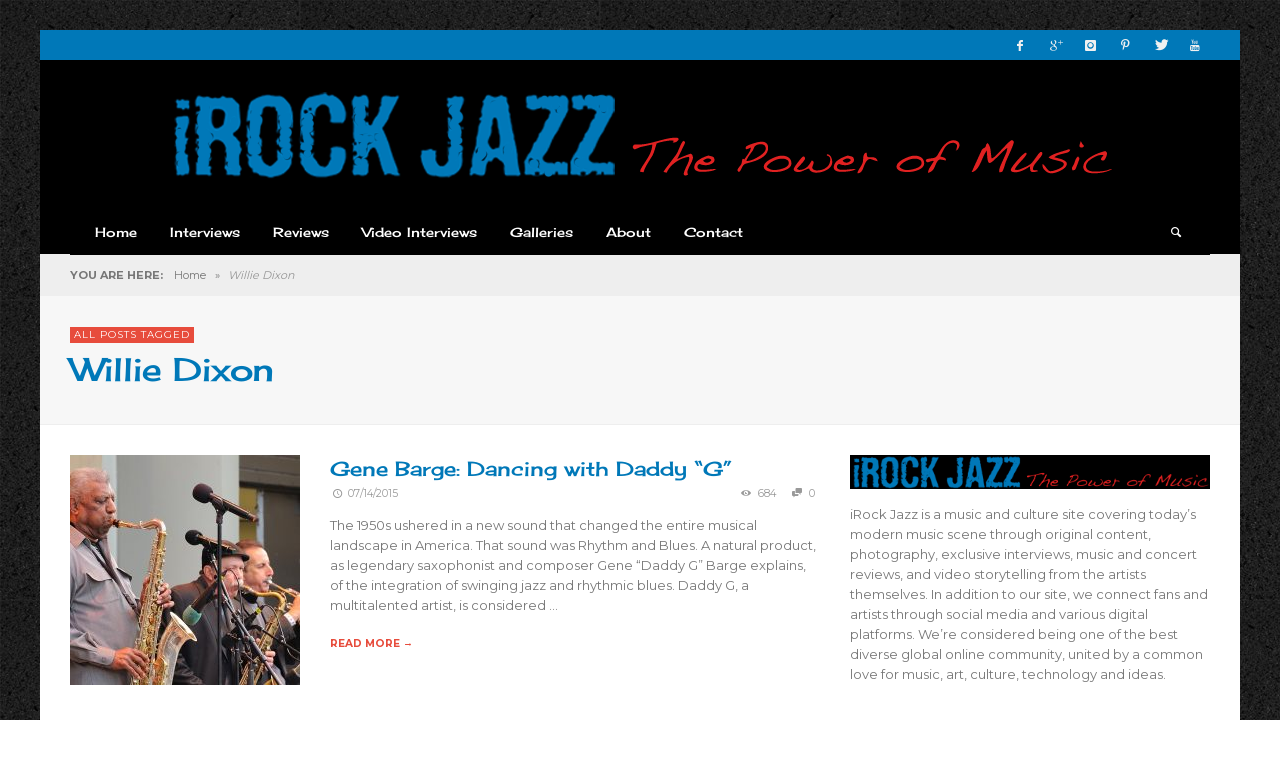

--- FILE ---
content_type: text/html; charset=UTF-8
request_url: http://irockjazz.com/tag/willie-dixon/
body_size: 47644
content:
<!DOCTYPE html>
<!--[if IE 9]>         <html class="no-js lt-ie10" itemscope="itemscope" itemtype="http://schema.org/WebPage" lang="en-US"> <![endif]-->
<!--[if gt IE 9]><!--> <html class="no-js" itemscope="itemscope" itemtype="http://schema.org/WebPage" lang="en-US"> <!--<![endif]-->
	<head>
		
		<meta charset="UTF-8">
		
		<!-- metag tags + css + javascript -->
		                        <script>
                            /* You can add more configuration options to webfontloader by previously defining the WebFontConfig with your options */
                            if ( typeof WebFontConfig === "undefined" ) {
                                WebFontConfig = new Object();
                            }
                            WebFontConfig['google'] = {families: ['Cherry+Cream+Soda:400', 'Montserrat:400,700']};

                            (function() {
                                var wf = document.createElement( 'script' );
                                wf.src = 'https://ajax.googleapis.com/ajax/libs/webfont/1.5.3/webfont.js';
                                wf.type = 'text/javascript';
                                wf.async = 'true';
                                var s = document.getElementsByTagName( 'script' )[0];
                                s.parentNode.insertBefore( wf, s );
                            })();
                        </script>
                        <meta name='robots' content='index, follow, max-image-preview:large, max-snippet:-1, max-video-preview:-1' />

	<!-- This site is optimized with the Yoast SEO plugin v17.8 - https://yoast.com/wordpress/plugins/seo/ -->
	<title>Willie Dixon Archives - iRock Jazz</title>
	<link rel="canonical" href="https://irockjazz.com/tag/willie-dixon/" />
	<script type="application/ld+json" class="yoast-schema-graph">{"@context":"https://schema.org","@graph":[{"@type":"WebSite","@id":"https://irockjazz.com/#website","url":"https://irockjazz.com/","name":"iRock Jazz","description":"","potentialAction":[{"@type":"SearchAction","target":{"@type":"EntryPoint","urlTemplate":"https://irockjazz.com/?s={search_term_string}"},"query-input":"required name=search_term_string"}],"inLanguage":"en-US"},{"@type":"CollectionPage","@id":"https://irockjazz.com/tag/willie-dixon/#webpage","url":"https://irockjazz.com/tag/willie-dixon/","name":"Willie Dixon Archives - iRock Jazz","isPartOf":{"@id":"https://irockjazz.com/#website"},"breadcrumb":{"@id":"https://irockjazz.com/tag/willie-dixon/#breadcrumb"},"inLanguage":"en-US","potentialAction":[{"@type":"ReadAction","target":["https://irockjazz.com/tag/willie-dixon/"]}]},{"@type":"BreadcrumbList","@id":"https://irockjazz.com/tag/willie-dixon/#breadcrumb","itemListElement":[{"@type":"ListItem","position":1,"name":"Home","item":"https://irockjazz.com/"},{"@type":"ListItem","position":2,"name":"Willie Dixon"}]}]}</script>
	<!-- / Yoast SEO plugin. -->


<link rel='dns-prefetch' href='//s.w.org' />
<link rel="alternate" type="application/rss+xml" title="iRock Jazz &raquo; Feed" href="http://irockjazz.com/feed/" />
<link rel="alternate" type="application/rss+xml" title="iRock Jazz &raquo; Comments Feed" href="http://irockjazz.com/comments/feed/" />
<link rel="alternate" type="application/rss+xml" title="iRock Jazz &raquo; Willie Dixon Tag Feed" href="http://irockjazz.com/tag/willie-dixon/feed/" />
		<script type="text/javascript">
			window._wpemojiSettings = {"baseUrl":"https:\/\/s.w.org\/images\/core\/emoji\/13.1.0\/72x72\/","ext":".png","svgUrl":"https:\/\/s.w.org\/images\/core\/emoji\/13.1.0\/svg\/","svgExt":".svg","source":{"concatemoji":"http:\/\/irockjazz.com\/wp-includes\/js\/wp-emoji-release.min.js?ver=ad584b5a96df5196be27a0255b16189d"}};
			!function(e,a,t){var n,r,o,i=a.createElement("canvas"),p=i.getContext&&i.getContext("2d");function s(e,t){var a=String.fromCharCode;p.clearRect(0,0,i.width,i.height),p.fillText(a.apply(this,e),0,0);e=i.toDataURL();return p.clearRect(0,0,i.width,i.height),p.fillText(a.apply(this,t),0,0),e===i.toDataURL()}function c(e){var t=a.createElement("script");t.src=e,t.defer=t.type="text/javascript",a.getElementsByTagName("head")[0].appendChild(t)}for(o=Array("flag","emoji"),t.supports={everything:!0,everythingExceptFlag:!0},r=0;r<o.length;r++)t.supports[o[r]]=function(e){if(!p||!p.fillText)return!1;switch(p.textBaseline="top",p.font="600 32px Arial",e){case"flag":return s([127987,65039,8205,9895,65039],[127987,65039,8203,9895,65039])?!1:!s([55356,56826,55356,56819],[55356,56826,8203,55356,56819])&&!s([55356,57332,56128,56423,56128,56418,56128,56421,56128,56430,56128,56423,56128,56447],[55356,57332,8203,56128,56423,8203,56128,56418,8203,56128,56421,8203,56128,56430,8203,56128,56423,8203,56128,56447]);case"emoji":return!s([10084,65039,8205,55357,56613],[10084,65039,8203,55357,56613])}return!1}(o[r]),t.supports.everything=t.supports.everything&&t.supports[o[r]],"flag"!==o[r]&&(t.supports.everythingExceptFlag=t.supports.everythingExceptFlag&&t.supports[o[r]]);t.supports.everythingExceptFlag=t.supports.everythingExceptFlag&&!t.supports.flag,t.DOMReady=!1,t.readyCallback=function(){t.DOMReady=!0},t.supports.everything||(n=function(){t.readyCallback()},a.addEventListener?(a.addEventListener("DOMContentLoaded",n,!1),e.addEventListener("load",n,!1)):(e.attachEvent("onload",n),a.attachEvent("onreadystatechange",function(){"complete"===a.readyState&&t.readyCallback()})),(n=t.source||{}).concatemoji?c(n.concatemoji):n.wpemoji&&n.twemoji&&(c(n.twemoji),c(n.wpemoji)))}(window,document,window._wpemojiSettings);
		</script>
		<style type="text/css">
img.wp-smiley,
img.emoji {
	display: inline !important;
	border: none !important;
	box-shadow: none !important;
	height: 1em !important;
	width: 1em !important;
	margin: 0 .07em !important;
	vertical-align: -0.1em !important;
	background: none !important;
	padding: 0 !important;
}
</style>
	<link rel='stylesheet' id='wp-block-library-css'  href='http://irockjazz.com/wp-includes/css/dist/block-library/style.min.css?ver=ad584b5a96df5196be27a0255b16189d' type='text/css' media='all' />
<link rel='stylesheet' id='contact-form-7-css'  href='http://irockjazz.com/wp-content/plugins/contact-form-7/includes/css/styles.css?ver=5.5.3' type='text/css' media='all' />
<link rel='stylesheet' id='vwcss-swipebox-css'  href='http://irockjazz.com/wp-content/themes/neue/js/swipebox/css/swipebox.css?ver=1.9.0' type='text/css' media='all' />
<link rel='stylesheet' id='vwcss-icon-entypo-css'  href='http://irockjazz.com/wp-content/themes/neue/framework/font-icons/entypo/css/entypo.css?ver=1.9.0' type='text/css' media='all' />
<link rel='stylesheet' id='vwcss-icon-social-css'  href='http://irockjazz.com/wp-content/themes/neue/framework/font-icons/social-icons/css/zocial.css?ver=1.9.0' type='text/css' media='all' />
<link rel='stylesheet' id='vwcss-icon-elusive-css'  href='http://irockjazz.com/wp-content/themes/neue/framework/font-icons/elusive/css/elusive.css?ver=1.9.0' type='text/css' media='all' />
<link rel='stylesheet' id='vwcss-animate-css'  href='http://irockjazz.com/wp-content/themes/neue/css/animate.css?ver=1.9.0' type='text/css' media='all' />
<link rel='stylesheet' id='vwcss-bootstrap-css'  href='http://irockjazz.com/wp-content/themes/neue/css/bootstrap.css?ver=1.9.0' type='text/css' media='all' />
<link rel='stylesheet' id='vwcss-flexslider-css'  href='http://irockjazz.com/wp-content/themes/neue/js/flex-slider/flexslider-custom.css?ver=1.9.0' type='text/css' media='all' />
<link rel='stylesheet' id='vwcss-theme-css'  href='http://irockjazz.com/wp-content/themes/neue/style.css?ver=1.9.0' type='text/css' media='all' />
<link rel='stylesheet' id='wp-pagenavi-css'  href='http://irockjazz.com/wp-content/plugins/wp-pagenavi/pagenavi-css.css?ver=2.70' type='text/css' media='all' />
<script type='text/javascript' src='http://irockjazz.com/wp-content/plugins/enable-jquery-migrate-helper/js/jquery/jquery-1.12.4-wp.js?ver=1.12.4-wp' id='jquery-core-js'></script>
<script type='text/javascript' src='http://irockjazz.com/wp-content/plugins/enable-jquery-migrate-helper/js/jquery-migrate/jquery-migrate-1.4.1-wp.js?ver=1.4.1-wp' id='jquery-migrate-js'></script>
<link rel="https://api.w.org/" href="http://irockjazz.com/wp-json/" /><link rel="alternate" type="application/json" href="http://irockjazz.com/wp-json/wp/v2/tags/3068" /><link rel="EditURI" type="application/rsd+xml" title="RSD" href="http://irockjazz.com/xmlrpc.php?rsd" />
<link rel="wlwmanifest" type="application/wlwmanifest+xml" href="http://irockjazz.com/wp-includes/wlwmanifest.xml" /> 
<script type="text/javascript">
(function(url){
	if(/(?:Chrome\/26\.0\.1410\.63 Safari\/537\.31|WordfenceTestMonBot)/.test(navigator.userAgent)){ return; }
	var addEvent = function(evt, handler) {
		if (window.addEventListener) {
			document.addEventListener(evt, handler, false);
		} else if (window.attachEvent) {
			document.attachEvent('on' + evt, handler);
		}
	};
	var removeEvent = function(evt, handler) {
		if (window.removeEventListener) {
			document.removeEventListener(evt, handler, false);
		} else if (window.detachEvent) {
			document.detachEvent('on' + evt, handler);
		}
	};
	var evts = 'contextmenu dblclick drag dragend dragenter dragleave dragover dragstart drop keydown keypress keyup mousedown mousemove mouseout mouseover mouseup mousewheel scroll'.split(' ');
	var logHuman = function() {
		if (window.wfLogHumanRan) { return; }
		window.wfLogHumanRan = true;
		var wfscr = document.createElement('script');
		wfscr.type = 'text/javascript';
		wfscr.async = true;
		wfscr.src = url + '&r=' + Math.random();
		(document.getElementsByTagName('head')[0]||document.getElementsByTagName('body')[0]).appendChild(wfscr);
		for (var i = 0; i < evts.length; i++) {
			removeEvent(evts[i], logHuman);
		}
	};
	for (var i = 0; i < evts.length; i++) {
		addEvent(evts[i], logHuman);
	}
})('//irockjazz.com/?wordfence_lh=1&hid=2295D15A53EBEC871A577CE202B10D71');
</script>		<!-- Facebook integration -->

		<meta property="og:site_name" content="iRock Jazz">

					<meta property="og:title" content="iRock Jazz">
			<meta property="og:description" content="">
			<meta property="og:url" content="http://irockjazz.com"/>

		
		<!-- /Facebook integration -->
		<link rel="profile" href="http://gmpg.org/xfn/11">

<link rel="pingback" href="http://irockjazz.com/xmlrpc.php">

<meta name="description" content="">

<link href="//www.google-analytics.com" rel="dns-prefetch">

<meta name="viewport" content="width=device-width,initial-scale=1.0,user-scalable=yes">

		




<!-- HTML5 shim and Respond.js IE8 support of HTML5 elements and media queries -->
<!--[if lt IE 9]>
	<script src="//cdnjs.cloudflare.com/ajax/libs/html5shiv/3.7/html5shiv.min.js"></script>
	<script src="//cdnjs.cloudflare.com/ajax/libs/respond.js/1.3.0/respond.min.js"></script>
<![endif]-->		<style id="vw-custom-font" type="text/css">
						
					</style>
			<style type="text/css">
				
		
		.header-font, .vw-menu-location-main .main-menu-link span,
		.woocommerce ul.cart_list li a, .woocommerce ul.product_list_widget li a, .woocommerce-page ul.cart_list li a, .woocommerce-page ul.product_list_widget li a
		{
			font-family: Cherry Cream Soda;
			
			
			font-weight: 400;
		}

		.woocommerce .cart-collaterals .shipping_calculator h2, .woocommerce-page .cart-collaterals .shipping_calculator h2,
		body.buddypress.groups .vw-page-title .bp-title-button,
		body.buddypress.groups div#item-header div#item-actions h3
		{
			font-family: Montserrat
			font-backup: Arial, Helvetica, sans-serif
			
			font-weight: 400;
		}

		a, a:hover, a:focus,
		.vw-404-text,
		.vw-accent-text,
		.vw-accent-text-hover:hover,
		.flex-direction-nav a:hover,
		.vw-post-date:hover, .vw-post-date:hover i,
		.vw-post-meta a:hover,
		.vw-post-likes.vw-post-liked i,
		.vw-search-form .vw-search-icon,
		em, .entry-title em, .widget-title em, .vw-related-posts-title em, .vw-post-comments-title em, .vw-page-title em, .vw-post-box-layout-title em, .vwspc-section-title em,
		.woocommerce .star-rating span, .woocommerce-page .star-rating span,
		.woocommerce ul.products li.product .price, .woocommerce-page ul.products li.product .price,
		.woocommerce #content div.product div.summary .price, .woocommerce div.product div.summary .price, .woocommerce-page #content div.product div.summary .price, .woocommerce-page div.product div.summary .price,
		#bbpress-forums #bbp-single-user-details #bbp-user-navigation a:hover,
		#bbpress-forums #bbp-single-user-details #bbp-user-navigation li.current a
		{ color: #e74c3c; }

		
		button, input[type=button], input[type=submit], .btn-primary,
		.vw-cart-button-count,
		.vw-cart-button-panel .widget.woocommerce.widget_shopping_cart a.button,
		.vw-page-links > .vw-page-link,
		.vw-dropcap-circle, .vw-dropcap-box,
		.vw-accent-bg,
		.vw-label,
		.vw-featured-image-button,
		.vw-post-categories a,
		.vw-page-navigation-pagination .page-numbers.current,
		.vw-page-navigation-pagination .page-numbers:hover,
		.vw-review-total-score, .vw-review-item-score.vw-review-score-percentage,
		.vw-post-tabed-tab.ui-state-active,
		.vw-post-meta-right > *:hover,
		article.post .vw-post-meta-right > *:hover,
		.vw-gallery-direction-button:hover,
		#wp-calendar tbody td:hover,
		.woocommerce #content input.button.alt, .woocommerce #respond input#submit.alt, .woocommerce a.button.alt, .woocommerce button.button.alt, .woocommerce input.button.alt, .woocommerce-page #content input.button.alt, .woocommerce-page #respond input#submit.alt, .woocommerce-page a.button.alt, .woocommerce-page button.button.alt, .woocommerce-page input.button.alt,
		.woocommerce #content nav.woocommerce-pagination ul li a:focus, .woocommerce #content nav.woocommerce-pagination ul li a:hover, .woocommerce #content nav.woocommerce-pagination ul li span.current, .woocommerce nav.woocommerce-pagination ul li a:focus, .woocommerce nav.woocommerce-pagination ul li a:hover, .woocommerce nav.woocommerce-pagination ul li span.current, .woocommerce-page #content nav.woocommerce-pagination ul li a:focus, .woocommerce-page #content nav.woocommerce-pagination ul li a:hover, .woocommerce-page #content nav.woocommerce-pagination ul li span.current, .woocommerce-page nav.woocommerce-pagination ul li a:focus, .woocommerce-page nav.woocommerce-pagination ul li a:hover, .woocommerce-page nav.woocommerce-pagination ul li span.current,
		.bbp-pagination-links a:hover, .bbp-pagination-links span.current
		{ background-color: #e74c3c; }

		::selection { background: #e74c3c; }
		::-moz-selection { color: white; background: #e74c3c; }

		#buddypress button:hover, #buddypress a.button:hover, #buddypress a.button:focus, #buddypress input[type=submit]:hover, #buddypress input[type=button]:hover, #buddypress input[type=reset]:hover, #buddypress ul.button-nav li a:hover, #buddypress ul.button-nav li.current a, #buddypress div.generic-button a:hover, #buddypress .comment-reply-link:hover,
		#buddypress div.item-list-tabs ul li.selected a, #buddypress div.item-list-tabs ul li.current a,
		.widget.buddypress.widget_bp_groups_widget div.item-options a.selected,
		.widget.buddypress.widget_bp_core_members_widget div.item-options a.selected,
		.woocommerce .widget_layered_nav_filters ul li a, .woocommerce-page .widget_layered_nav_filters ul li a,
		.woocommerce .widget_layered_nav ul li.chosen a, .woocommerce-page .widget_layered_nav ul li.chosen a
		{
			background-color: #e74c3c;
			border-color: #e74c3c;
		}

		.woocommerce span.onsale, .woocommerce-page span.onsale,
		.woocommerce #content input.button.alt, .woocommerce #respond input#submit.alt, .woocommerce a.button.alt, .woocommerce button.button.alt, .woocommerce input.button.alt, .woocommerce-page #content input.button.alt, .woocommerce-page #respond input#submit.alt, .woocommerce-page a.button.alt, .woocommerce-page button.button.alt, .woocommerce-page input.button.alt,
		.woocommerce #content input.button.alt:hover, .woocommerce #respond input#submit.alt:hover, .woocommerce a.button.alt:hover, .woocommerce button.button.alt:hover, .woocommerce input.button.alt:hover, .woocommerce-page #content input.button.alt:hover, .woocommerce-page #respond input#submit.alt:hover, .woocommerce-page a.button.alt:hover, .woocommerce-page button.button.alt:hover, .woocommerce-page input.button.alt:hover,
		.woocommerce .widget_price_filter .ui-slider .ui-slider-range, .woocommerce-page .widget_price_filter .ui-slider .ui-slider-range
		{ background: #e74c3c; }

		.comment .author-name a, .pingback .author-name a,
		.vw-quote, blockquote,
		.woocommerce ul.cart_list li a, .woocommerce ul.product_list_widget li a, .woocommerce-page ul.cart_list li a, .woocommerce-page ul.product_list_widget li a
		{ color: #0078b8; }

		.woocommerce .widget_price_filter .ui-slider .ui-slider-handle, .woocommerce-page .widget_price_filter .ui-slider .ui-slider-handle
		{ border-color: #e74c3c; }
		
		/* Site top bar */
		.vw-site-top-bar {
			background-color: #0078b8;
		}

		.vw-site-top-bar, .vw-site-top-bar a {
			color: #f1f1f1;
		}

		.vw-site-top-bar .main-menu-item:hover,
		.vw-site-top-bar .vw-site-social-profile-icon:hover {
			background-color: #b73839;
		}

		.vw-menu-location-top .sub-menu { background-color: #2a2a2a; }
		.vw-menu-location-top .sub-menu-link { color: #ffffff; }
		.no-touch .vw-menu-location-top .sub-menu-item:hover { background-color: #e74c3c; }
		
		.vw-menu-main-wrapper .vw-menu-main-inner,
		.vw-menu-mobile-wrapper .vw-menu-mobile-inner {
			background-color: #000000;
		}

		.vw-menu-main-wrapper,
		.vw-menu-location-main .main-menu-link,
		.vw-menu-mobile-wrapper,
		.vw-menu-mobile-wrapper .main-menu-link,
		.vw-instant-search-result-link,
		.vw-cart-button {
			color: #ffffff;
		}

		.vw-menu-location-main .sub-menu-link,
		.vw-menu-location-mobile .sub-menu-link {
			color: #ffffff;
		}

		.vw-menu-location-main .main-menu-item:hover,
		.vw-menu-location-main .menu-item-depth-0.current-menu-item:after,
		.vw-menu-location-main .menu-item-depth-0.current-menu-parent:after,
		.vw-menu-location-main .menu-item-depth-0.current-category-ancestor:after,
		.vw-menu-location-main .menu-item-depth-0.current-post-ancestor:after,
		.vw-menu-location-mobile .main-menu-item > a:hover,
		.vw-mobile-menu-button:hover,
		.vw-instant-search-buton:hover,
		.vw-user-login-button:hover,
		.vw-cart-button-wrapper:hover .vw-cart-button {
			background-color: #e74c3c;
		}

		.vw-instant-search-result-link:hover,
		.vw-instant-search-all-result a:hover {
			color: #e74c3c;
		}

		.vw-menu-location-main .sub-menu,
		.vw-menu-location-mobile,
		.vw-menu-location-mobile .sub-menu,
		.vw-instant-search-panel,
		.vw-cart-button-panel {
			background-color: #2a2a2a;
			color: #ffffff;
		}
		.vw-cart-button-panel *,
		.vw-cart-button-panel .cart_list.product_list_widget a {
			color: #ffffff;
		}

		.vw-menu-location-main .sub-menu-wrapper,
		.vw-menu-location-mobile .sub-menu-wrapper {
			background-color: #eeeeee;
		}

		.vw-menu-location-main .sub-menu-item:hover,
		.vw-menu-location-mobile .sub-menu-link:hover {
			background-color: #e74c3c;
		}
		
		.vw-breadcrumb-wrapper { background-color: #eeeeee; }

		/* Footer */
		.vw-site-footer {
			background-color: #3a3a3a;
		}

		.vw-site-footer,
		.vw-site-footer h1,
		.vw-site-footer h2,
		.vw-site-footer h3,
		.vw-site-footer h4,
		.vw-site-footer h5,
		.vw-site-footer h6
		{
			color: #bbbbbb;
		}

		
		.vw-site-footer .widget-title,
		.vw-site-footer a
		{
			color: #dddddd;
		}

		/* Site bottom bar */
		.vw-site-bottom-bar {
			background-color: #222222;
			color: #aaaaaa;
		}

		.vw-site-bottom-bar .vw-site-social-profile-icon:hover {
			background-color: #e74c3c;
		}

		/* Custom Styles */
			</style>
	<style type="text/css" title="dynamic-css" class="options-output">body{background-repeat:repeat;background-position:left top;background-image:url('http://irockjazz.com/wp-content/uploads/2017/03/elegant_black.jpg');}.vw-site-header-background{background-color:#000000;}h1, h2, h3, h4, h5, h6{font-family:"Cherry Cream Soda";text-transform:none;font-weight:400;font-style:normal;color:#0078b8;opacity: 1;visibility: visible;-webkit-transition: opacity 0.24s ease-in-out;-moz-transition: opacity 0.24s ease-in-out;transition: opacity 0.24s ease-in-out;}.wf-loading h1, h2, h3, h4, h5, h6,{opacity: 0;}.ie.wf-loading h1, h2, h3, h4, h5, h6,{visibility: hidden;}.vw-menu-location-main .main-menu-link span{font-family:"Cherry Cream Soda";text-transform:none;font-weight:400;font-style:normal;font-size:13px;opacity: 1;visibility: visible;-webkit-transition: opacity 0.24s ease-in-out;-moz-transition: opacity 0.24s ease-in-out;transition: opacity 0.24s ease-in-out;}.wf-loading .vw-menu-location-main .main-menu-link span,{opacity: 0;}.ie.wf-loading .vw-menu-location-main .main-menu-link span,{visibility: hidden;}body,#bbpress-forums{font-family:Montserrat,Arial, Helvetica, sans-serif;font-weight:400;font-style:normal;color:#777777;font-size:13px;opacity: 1;visibility: visible;-webkit-transition: opacity 0.24s ease-in-out;-moz-transition: opacity 0.24s ease-in-out;transition: opacity 0.24s ease-in-out;}.wf-loading body,.wf-loading #bbpress-forums,{opacity: 0;}.ie.wf-loading body,.ie.wf-loading #bbpress-forums,{visibility: hidden;}.vw-site-logo-link{margin-top:0;margin-right:0;margin-bottom:0;margin-left:0;}.vw-menu-additional-logo img{margin-top:0;margin-right:0;margin-bottom:0;margin-left:0;}</style>
	</head>
	<body id="site-top" class="archive tag tag-willie-dixon tag-3068 vw-site-layout-boxed vw-logo-position-center vw-site-top-bar-menu-social">

		<div class="vw-site-wrapper">

			<div class="vw-site-top-bar">
	<div class="container">
		<div class="row">
			<div class="col-sm-12">
				<div class="vw-site-top-bar-left">
					<nav class="vw-menu-top-wrapper">
</nav>				</div>

				<div class="vw-site-top-bar-right">
					<span class="vw-site-social-profile"><a class="vw-site-social-profile-icon vw-site-social-facebook" href="https://www.facebook.com/irockjazz/" title="Facebook"><i class="icon-social-facebook"></i></a><a class="vw-site-social-profile-icon vw-site-social-googleplus" href="https://plus.google.com" title="Google+"><i class="icon-social-gplus"></i></a><a class="vw-site-social-profile-icon vw-site-social-instagram" href="https://www.instagram.com/irockjazz/" title="Instagram"><i class="icon-social-instagram"></i></a><a class="vw-site-social-profile-icon vw-site-social-pinterest" href="https://www.pinterest.com/pin/499195939918439680/" title="Pinterest"><i class="icon-social-pinterest"></i></a><a class="vw-site-social-profile-icon vw-site-social-twitter" href="https://twitter.com/IROCKJAZZ" title="Twitter"><i class="icon-social-twitter"></i></a><a class="vw-site-social-profile-icon vw-site-social-youtube" href="https://www.youtube.com/user/irockjazzmusictv" title="Youtube"><i class="icon-social-youtube"></i></a></span>				</div>
			</div>
		</div>
	</div>
</div><header class="vw-site-header-wrapper vw-site-header-background">

	<div class="vw-site-header">
		<div class="container">
			<div class="row">
				<div class="col-sm-12 vw-site-header-inner">
					<div class="vw-site-logo-wrapper">
	<a class="vw-site-logo-link" href="http://irockjazz.com">
				
		<!-- Site Logo -->
		
			<!-- Retina Site Logo -->
							<img class="vw-site-logo-2x" src="http://irockjazz.com/wp-content/uploads/2016/08/IROCKJAZZ_black-1.png" width="951" height="90" alt="iRock Jazz">
			
			<img class="vw-site-logo" src="http://irockjazz.com/wp-content/uploads/2016/08/IROCKJAZZ_black.png" width="951" height="90" alt="iRock Jazz">

			</a>

	<!-- <div class="vw-site-tagline "></div> -->
</div>
									</div>
			</div>
		</div>
	</div>
	
	<nav class="vw-menu-mobile-wrapper">
	<div class="container">
		<div class="row">
			<div class="col-sm-12">

				<div class="vw-menu-mobile-inner">
					<div class="vw-mobile-menu-button">
						<i class="icon-entypo-menu"></i> Navigation					</div>

					
					
		<div class="vw-instant-search-buton">
			<i class="icon-entypo-search"></i>
		</div>
		
		<!-- <div class="vw-user-login-button">
			<i class="icon-entypo-users"></i>
		</div> -->

				
							
				</div>

			</div>

		</div>
	</div>
</nav>	<nav id="vw-menu-main" class="vw-menu-main-wrapper vw-sticky">
	<div class="container">
		<div class="row">
			<div class="col-sm-12">

				<div class="vw-menu-main-inner clearfix">

					<ul id="menu-main" class="vw-menu vw-menu-location-main vw-menu-type-mega-post"><li class="nav-menu-item-16966 main-menu-item  menu-item-even menu-item-depth-0 menu-item menu-item-type-post_type menu-item-object-page menu-item-home vw-mega-menu-type-classic"><a  href="http://irockjazz.com/" class="menu-link main-menu-link"><span>Home</span></a><div class="sub-menu-wrapper"></div>
</li>
<li class="nav-menu-item-6320 main-menu-item  menu-item-even menu-item-depth-0 menu-item menu-item-type-taxonomy menu-item-object-category menu-item-has-children vw-mega-menu-type-classic vw-cat-id-384"><a  href="http://irockjazz.com/category/interviews/" class="menu-link main-menu-link"><span>Interviews</span></a><div class="sub-menu-wrapper">
<ul class="sub-menu menu-odd  menu-depth-1">
	<li class="nav-menu-item-8997 sub-menu-item  menu-item-odd menu-item-depth-1 menu-item menu-item-type-taxonomy menu-item-object-category"><a  href="http://irockjazz.com/category/artists-icons/" class="menu-link sub-menu-link"><span>Artists + Icons</span></a><div class="sub-menu-wrapper"></div>
</li>
</ul>
</div>
</li>
<li class="nav-menu-item-6560 main-menu-item  menu-item-even menu-item-depth-0 menu-item menu-item-type-taxonomy menu-item-object-category vw-mega-menu-type-classic vw-cat-id-10"><a  href="http://irockjazz.com/category/reviews/" class="menu-link main-menu-link"><span>Reviews</span></a><div class="sub-menu-wrapper"></div>
</li>
<li class="nav-menu-item-6322 main-menu-item  menu-item-even menu-item-depth-0 menu-item menu-item-type-taxonomy menu-item-object-category menu-item-has-children vw-mega-menu-type-classic vw-cat-id-7"><a  href="http://irockjazz.com/category/video-interviews/" class="menu-link main-menu-link"><span>Video Interviews</span></a><div class="sub-menu-wrapper">
<ul class="sub-menu menu-odd  menu-depth-1">
	<li class="nav-menu-item-1417 sub-menu-item  menu-item-odd menu-item-depth-1 menu-item menu-item-type-custom menu-item-object-custom"><a  href="http://www.youtube.com/user/irockjazzmusictv/featured" class="menu-link sub-menu-link"><span>iRock Jazz Music TV</span></a><div class="sub-menu-wrapper"></div>
</li>
	<li class="nav-menu-item-19709 sub-menu-item  menu-item-odd menu-item-depth-1 menu-item menu-item-type-custom menu-item-object-custom"><a  href="http://capsulocity.com/" class="menu-link sub-menu-link"><span>Capsulocity.com</span></a><div class="sub-menu-wrapper"></div>
</li>
	<li class="nav-menu-item-19830 sub-menu-item  menu-item-odd menu-item-depth-1 menu-item menu-item-type-custom menu-item-object-custom"><a  href="http://iconsamongus.net" class="menu-link sub-menu-link"><span>Icons Among Us</span></a><div class="sub-menu-wrapper"></div>
</li>
</ul>
</div>
</li>
<li class="nav-menu-item-6561 main-menu-item  menu-item-even menu-item-depth-0 menu-item menu-item-type-taxonomy menu-item-object-category vw-mega-menu-type-classic vw-cat-id-8"><a  href="http://irockjazz.com/category/photo-gallery/" class="menu-link main-menu-link"><span>Galleries</span></a><div class="sub-menu-wrapper"></div>
</li>
<li class="nav-menu-item-16 main-menu-item  menu-item-even menu-item-depth-0 menu-item menu-item-type-post_type menu-item-object-page menu-item-has-children vw-mega-menu-type-classic"><a  href="http://irockjazz.com/about/" class="menu-link main-menu-link"><span>About</span></a><div class="sub-menu-wrapper">
<ul class="sub-menu menu-odd  menu-depth-1">
	<li class="nav-menu-item-1570 sub-menu-item  menu-item-odd menu-item-depth-1 menu-item menu-item-type-post_type menu-item-object-page"><a  href="http://irockjazz.com/about/" class="menu-link sub-menu-link"><span>About iRock Jazz</span></a><div class="sub-menu-wrapper"></div>
</li>
	<li class="nav-menu-item-1567 sub-menu-item  menu-item-odd menu-item-depth-1 menu-item menu-item-type-post_type menu-item-object-page"><a  href="http://irockjazz.com/submissions/" class="menu-link sub-menu-link"><span>Submissions</span></a><div class="sub-menu-wrapper"></div>
</li>
</ul>
</div>
</li>
<li class="nav-menu-item-6888 main-menu-item  menu-item-even menu-item-depth-0 menu-item menu-item-type-post_type menu-item-object-page vw-mega-menu-type-classic"><a  href="http://irockjazz.com/contact/" class="menu-link main-menu-link"><span>Contact</span></a><div class="sub-menu-wrapper"></div>
</li>
 <li class="vw-menu-additional-icons">
		<div class="vw-instant-search-buton">
			<i class="icon-entypo-search"></i>
		</div>
		
		<!-- <div class="vw-user-login-button">
			<i class="icon-entypo-users"></i>
		</div> -->

				
		</li></ul>					
				</div>

			</div>
		</div>
	</div>
</nav>	
</header><div class="vw-breadcrumb-wrapper">
	<div class="container">
		<div class="row">
			<div class="col-sm-12">
				<div class="vw-breadcrumb" xmlns:v="http://rdf.data-vocabulary.org/#"><span class="vw-breadcrumb-title">YOU ARE HERE:</span><span typeof="v:Breadcrumb"><a rel="v:url" property="v:title" href="http://irockjazz.com/" class="home">Home</a></span> <span class="vw-breadcrumb-separator">&raquo;</span> <span class="vw-breadcrumb-item-last">Willie Dixon</span></div>			</div>
		</div>
	</div>
</div>
<div class="vw-page-title-wrapper">
	<div class="container">
		<div class="row">
			<div class="col-sm-12 vw-page-title-wrapper-inner">

				
				<div class="vw-page-title-box clearfix">

					
						<span class="vw-label">All posts tagged</span>
						<h1 class="vw-page-title">Willie Dixon</h1>

						
									
				</div>

			</div>
		</div>
	</div>
</div>



<div class="vw-page-wrapper clearfix vw-blog-sidebar-postition-right">

	<div class="container">
		<div class="row">
						<div class="vw-page-content col-md-8" role="main">
			
				
				
								
				<div class="vw-post-box-layout vw-post-box-layout-classic-1-col">
		
	<div class="row">
		<div class="col-sm-12">
			<div class="block-grid block-grid-xs-1">

							<div class="block-grid-item">
				<div class="vw-post-box vw-post-box-style-left-thumbnail vw-post-box-classic clearfix"  itemscope itemtype="https://schema.org/Article" >
	<a class="vw-post-box-thumbnail" href="http://irockjazz.com/2015/07/gene-barge-dancing-with-daddy-g/" rel="bookmark"><img width="230" height="230" src="http://irockjazz.com/wp-content/uploads/2015/07/genebarge3_1200-230x230.jpg" class="attachment-vw_medium_squared_thumbnail size-vw_medium_squared_thumbnail wp-post-image" alt="" loading="lazy" srcset="http://irockjazz.com/wp-content/uploads/2015/07/genebarge3_1200-230x230.jpg 230w, http://irockjazz.com/wp-content/uploads/2015/07/genebarge3_1200-112x112.jpg 112w, http://irockjazz.com/wp-content/uploads/2015/07/genebarge3_1200-60x60.jpg 60w, http://irockjazz.com/wp-content/uploads/2015/07/genebarge3_1200-200x200.jpg 200w" sizes="(max-width: 230px) 100vw, 230px" /></a>
	
	<h3 class="vw-post-box-post-title">
		<a href="http://irockjazz.com/2015/07/gene-barge-dancing-with-daddy-g/" rel="bookmark">Gene Barge: Dancing with Daddy &#8220;G&#8221;</a>
	</h3>

	<div class="vw-post-box-meta vw-post-box-meta-small">

	<div class="vw-post-meta-left">
					<!-- Post date -->
			<a href="http://irockjazz.com/2015/07/gene-barge-dancing-with-daddy-g/" class="vw-post-date updated" title="Permalink to Gene Barge: Dancing with Daddy &#8220;G&#8221;" rel="bookmark"><i class="icon-entypo-clock"></i>07/14/2015</a>
			</div>

	<div class="vw-post-meta-right">
		<span class="vw-post-views vw-post-views-id-21228" data-post-id="21228"><i class="vw-post-views-icon icon-entypo-eye"></i><span class="vw-post-views-count">684</span></span>
				<a href="http://irockjazz.com/2015/07/gene-barge-dancing-with-daddy-g/#respond" class="vw-post-comment-number"><i class="icon-entypo-chat"></i> <span>0</span></a>
			</div>
	
	<div class="clearright"></div>
</div>
	<div class="vw-post-box-excerpt"><p>The 1950s ushered in a new sound that changed the entire musical landscape in America. That sound was Rhythm and Blues. A natural product, as legendary saxophonist and composer Gene “Daddy G” Barge explains, of the integration of swinging jazz and rhythmic blues. Daddy G, a multitalented artist, is considered &#8230;</p>
</div>

	<div class="vw-post-box-footer">
		<a href="http://irockjazz.com/2015/07/gene-barge-dancing-with-daddy-g/" class="vw-read-more">READ MORE &rarr;</a>
	</div>

	<meta itemprop="headline" content="Gene Barge: Dancing with Daddy &#8220;G&#8221;"/><meta itemprop="datePublished" content="2015-07-14T01:28:50-05:00"/><meta itemprop="dateModified" content="2017-03-15T15:31:05-05:00"/><meta itemprop="author" content="Jazz Master"/><meta itemprop="interactionCount" content="UserComments:0"/>		<div itemprop="image" itemscope itemtype="https://schema.org/ImageObject">
			<meta itemprop="url" content="http://irockjazz.com/wp-content/uploads/2015/07/genebarge3_1200.jpg">
			<meta itemprop="width" content="1200">
			<meta itemprop="height" content="627">
		</div>
				<div itemprop="publisher" itemscope itemtype="https://schema.org/Organization">
									<div itemprop="logo" itemscope itemtype="https://schema.org/ImageObject">
				<meta itemprop="url" content="http://irockjazz.com/wp-content/uploads/2016/08/IROCKJAZZ_black.png">
				<meta itemprop="width" content="951">
				<meta itemprop="height" content="90">
			</div>
						<meta itemprop="name" content="iRock Jazz">
		</div>
			
</div>				</div>
			
			</div>
		</div>
	</div>
</div>
				
				
			</div>

		
			<aside class="vw-page-sidebar vw-page-right-sidebar col-md-4">
				<div class="sidebar-inner">
	<div id="text-41" class="widget widget_text">			<div class="textwidget">		<div class="vw-logo-shortcode">
			<img class="vw-site-logo-2x" src="http://irockjazz.com/wp-content/uploads/2016/08/IROCKJAZZ_black-1.png" width="951" height="90" alt="iRock Jazz">			<img class="vw-site-logo" src="http://irockjazz.com/wp-content/uploads/2016/08/IROCKJAZZ_black.png" width="951" height="90" alt="iRock Jazz">
		</div>
		<span class="vw-gap clearfix" style="margin-top: 15px"></span>

iRock Jazz is a music and culture site covering today’s modern music scene through original content, photography, exclusive interviews, music and concert reviews, and video storytelling from the artists themselves. In addition to our site, we connect fans and artists through social media and various digital platforms. We’re considered being one of the best diverse global online community, united by a common love for music, art, culture, technology and ideas.</div>
		</div></div>			</aside>

		
		</div>
	</div>
</div>


			<footer class="vw-site-footer vw-site-footer-style-default clearfix">
	<div class="container">
		<div class="row">
			<div class="vw-footer-sidebar vw-footer-sidebar-1 col-md-4"><div id="custom_html-4" class="widget_text widget widget_custom_html"><h3 class="widget-title">Follow Us Online</h3><div class="textwidget custom-html-widget"><a href="http://www.facebook.com/irockjazz" title="Become a fan on Facebook" target="_blank" rel="noopener"><img src="http://irockjazz.com/wp-content/uploads/2013/12/facebook.png" /></a>
&nbsp;
<a href="http://twitter.com/IROCKJAZZ" title="Follow us on Twitter" target="_blank" rel="noopener"><img src="http://irockjazz.com/wp-content/uploads/2013/12/twitter.png" /></a>
&nbsp;
<a href="https://soundcloud.com/irock-jazz/likes" title="Follow us on SoundCloud" target="_blank" rel="noopener"><img src="http://irockjazz.com/wp-content/uploads/2013/12/soundcloud.png" /></a>
&nbsp;
<a href="http://www.youtube.com/user/irockjazzmusictv" title="Subscribe to us on YouTube" target="_blank" rel="noopener"><img src="http://irockjazz.com/wp-content/uploads/2013/12/youtube.png" /></a>
&nbsp;
<a href="http://instagram.com/irockjazz" title="Follow us on Instagram" target="_blank" rel="noopener"><img src="http://irockjazz.com/wp-content/uploads/2013/12/instagram.png" /></a>
&nbsp;
<a href="http://pinterest.com/irockjazz/" title="Like us on Pinterest" target="_blank" rel="noopener"><img src="http://irockjazz.com/wp-content/uploads/2013/12/pinterest.png" /></a>
&nbsp;
<a href="http://irockjazz.com/feed/" title="RSS Feed" target="_blank" rel="noopener"><img src="http://irockjazz.com/wp-content/uploads/2013/04/rss1.png" width="32" height="32" alt="RSS Feed" /></a></div></div><div id="custom_html-2" class="widget_text widget widget_custom_html"><div class="textwidget custom-html-widget">		<div class="vw-logo-shortcode">
			<img class="vw-site-logo-2x" src="http://irockjazz.com/wp-content/uploads/2016/08/IROCKJAZZ_black-1.png" width="951" height="90" alt="iRock Jazz">			<img class="vw-site-logo" src="http://irockjazz.com/wp-content/uploads/2016/08/IROCKJAZZ_black.png" width="951" height="90" alt="iRock Jazz">
		</div>
		<span class="vw-gap clearfix" style="margin-top: 15px"></span>

iRock Jazz is a music and culture site covering today’s modern music scene through original content, photography, exclusive interviews, music and concert reviews, and video storytelling from the artists themselves. In addition to our site, we connect fans and artists through social media and various digital platforms. We’re considered being one of the best diverse global online community, united by a common love for music, art, culture, technology and ideas.</div></div></div><div class="vw-footer-sidebar vw-footer-sidebar-2 col-md-4"><div id="views-3" class="widget widget_views"><h3 class="widget-title">Views</h3><ul>
<li><a href="http://irockjazz.com/2017/12/detroit-jazz-festival-2017/"  title="Detroit Jazz Festival 2017">Detroit Jazz Festival 2017</a> - 854,616 views</li><li><a href="http://irockjazz.com/"  title="Home">Home</a> - 810,281 views</li><li><a href="http://irockjazz.com/contact/"  title="Contact">Contact</a> - 28,355 views</li><li><a href="http://irockjazz.com/2014/01/michael-league-the-rise-of-snarky-puppy/"  title="Michael League: The Rise of Snarky Puppy">Michael League: The Rise of Snarky Puppy</a> - 28,041 views</li><li><a href="http://irockjazz.com/irock-jazz-live/"  title="iRock Jazz LIVE! Interactive Web Series">iRock Jazz LIVE! Interactive Web Series</a> - 27,580 views</li><li><a href="http://irockjazz.com/2018/03/festival-jazz-a-les-aules-2015-2/"  title="Festival Jazz a les Aules 2015">Festival Jazz a les Aules 2015</a> - 20,977 views</li><li><a href="http://irockjazz.com/2013/03/cynda-williams-enjoying-life-after-mo-better-blues/"  title="Cynda Williams: Enjoying Life After Mo&rsquo; Better Blues">Cynda Williams: Enjoying Life After Mo&rsquo; Better Blues</a> - 20,119 views</li><li><a href="http://irockjazz.com/about/"  title="About">About</a> - 19,441 views</li><li><a href="http://irockjazz.com/2013/06/wil-haygood-eugene-allen-americas-butler-2/"  title="Wil Haygood: Eugene Allen, America&rsquo;s Butler">Wil Haygood: Eugene Allen, America&rsquo;s Butler</a> - 18,605 views</li><li><a href="http://irockjazz.com/2012/12/misty-copeland-the-vivacious-virtuoso/"  title="Misty Copeland: The Vivacious Virtuoso">Misty Copeland: The Vivacious Virtuoso</a> - 16,768 views</li></ul>
</div></div><div class="vw-footer-sidebar vw-footer-sidebar-3 col-md-4"><div id="text-40" class="widget widget_text"><h3 class="widget-title">Sign Up For Our <em >Email List!</em></h3>			<div class="textwidget"><!-- BEGIN: Constant Contact Email List Form Button --><div
align="center"><a
href="http://visitor.r20.constantcontact.com/d.jsp?llr=uzqr58tab&amp;p=oi&amp;m=1120850
723636&amp;sit=8h4oo7tjb&amp;f=f8022c64-d289-4094-8ecd-72988e8ef8af"
class="button" style="border: 1px solid rgb(91, 91, 91); color: rgb(255, 255, 255);
display: inline-block; padding: 8px 10px; text-shadow: none; border-radius: 10px; background-color:
rgb(33, 33, 33);">Sign Up Now</a><!-- BEGIN: Email Marketing you can trust
--><div id="ctct_button_footer" align="center"
style="font-family:Arial,Helvetica,sans-serif;font-size:10px;color:#999999;margin-top:
10px;">For Email Newsletters you can trust.</div></div></div>
		</div></div>		</div>
	</div>
</footer><div class="vw-site-bottom-bar">
	<div class="container">
		<div class="row">
			<div class="col-sm-12">

				<div class="vw-site-bottom-bar-left">
					<div class="vw-copyright">Copyright iRock Jazz 2011-2018 &copy;, All Rights Reserved.</div>				</div>

				<div class="vw-site-bottom-bar-right">
					<span class="vw-site-social-profile"><a class="vw-site-social-profile-icon vw-site-social-facebook" href="https://www.facebook.com/irockjazz/" title="Facebook"><i class="icon-social-facebook"></i></a><a class="vw-site-social-profile-icon vw-site-social-googleplus" href="https://plus.google.com" title="Google+"><i class="icon-social-gplus"></i></a><a class="vw-site-social-profile-icon vw-site-social-instagram" href="https://www.instagram.com/irockjazz/" title="Instagram"><i class="icon-social-instagram"></i></a><a class="vw-site-social-profile-icon vw-site-social-pinterest" href="https://www.pinterest.com/pin/499195939918439680/" title="Pinterest"><i class="icon-social-pinterest"></i></a><a class="vw-site-social-profile-icon vw-site-social-twitter" href="https://twitter.com/IROCKJAZZ" title="Twitter"><i class="icon-social-twitter"></i></a><a class="vw-site-social-profile-icon vw-site-social-youtube" href="https://www.youtube.com/user/irockjazzmusictv" title="Youtube"><i class="icon-social-youtube"></i></a></span>				</div>
				
			</div>
		</div>
	</div>
</div>
		</div> <!-- vw-site-wrapper -->
		
				<script type='text/javascript'>
			;(function( $, window, document, undefined ){
				"use strict";

				$( document ).ready( function () {
					/* Render registered custom scripts */
					
					/* Render custom jquery option */
					
				} );

				$( window ).ready( function() {
							if ( $.flexslider ) {
			$( '.flexslider' ).flexslider({
				animation: "fade",
				easing: "easeInCirc",
				slideshow: true,
				slideshowSpeed: 4000,
				animationSpeed: 600,
				randomize: false,
				pauseOnHover: true,
				prevText: '',
				nextText: '',
				smoothHeight: false,
			});
		}
					} );
				
			})( jQuery, window , document );

		</script>
		<script type='text/javascript' src='http://irockjazz.com/wp-includes/js/dist/vendor/regenerator-runtime.min.js?ver=0.13.7' id='regenerator-runtime-js'></script>
<script type='text/javascript' src='http://irockjazz.com/wp-includes/js/dist/vendor/wp-polyfill.min.js?ver=3.15.0' id='wp-polyfill-js'></script>
<script type='text/javascript' id='contact-form-7-js-extra'>
/* <![CDATA[ */
var wpcf7 = {"api":{"root":"http:\/\/irockjazz.com\/wp-json\/","namespace":"contact-form-7\/v1"}};
/* ]]> */
</script>
<script type='text/javascript' src='http://irockjazz.com/wp-content/plugins/contact-form-7/includes/js/index.js?ver=5.5.3' id='contact-form-7-js'></script>
<script type='text/javascript' id='instant-search-js-extra'>
/* <![CDATA[ */
var instant_search = {"blog_url":"http:\/\/irockjazz.com","ajax_url":"http:\/\/irockjazz.com\/wp-admin\/admin-ajax.php","placeholder":"Search"};
/* ]]> */
</script>
<script type='text/javascript' src='http://irockjazz.com/wp-content/themes/neue/framework/instant-search/instant-search.js?ver=1.9.0' id='instant-search-js'></script>
<script type='text/javascript' id='vwjs-post-likes-js-extra'>
/* <![CDATA[ */
var vw_post_likes = {"ajaxurl":"http:\/\/irockjazz.com\/wp-admin\/admin-ajax.php","liked_message":"You already like this","is_caching_enabled":""};
/* ]]> */
</script>
<script type='text/javascript' src='http://irockjazz.com/wp-content/themes/neue/framework/post-likes/post-likes.js?ver=1.9.0' id='vwjs-post-likes-js'></script>
<script type='text/javascript' src='http://irockjazz.com/wp-content/plugins/enable-jquery-migrate-helper/js/jquery-ui/core.min.js?ver=1.11.4-wp' id='jquery-ui-core-js'></script>
<script type='text/javascript' src='http://irockjazz.com/wp-content/plugins/enable-jquery-migrate-helper/js/jquery-ui/widget.min.js?ver=1.11.4-wp' id='jquery-ui-widget-js'></script>
<script type='text/javascript' src='http://irockjazz.com/wp-content/plugins/enable-jquery-migrate-helper/js/jquery-ui/tabs.min.js?ver=1.11.4-wp' id='jquery-ui-tabs-js'></script>
<script type='text/javascript' src='http://irockjazz.com/wp-content/plugins/enable-jquery-migrate-helper/js/jquery-ui/effect.min.js?ver=1.11.4-wp' id='jquery-effects-core-js'></script>
<script type='text/javascript' src='http://irockjazz.com/wp-content/plugins/enable-jquery-migrate-helper/js/jquery-ui/effect-fade.min.js?ver=1.11.4-wp' id='jquery-effects-fade-js'></script>
<script type='text/javascript' src='http://irockjazz.com/wp-content/themes/neue/js/jquery.easing.compatibility.js?ver=1.9.0' id='vwjs-jquery-easing-js'></script>
<script type='text/javascript' src='http://irockjazz.com/wp-content/themes/neue/js/jquery.hoverIntent.js?ver=1.9.0' id='vwjs-hoverintent-js'></script>
<script type='text/javascript' src='http://irockjazz.com/wp-content/themes/neue/js/jquery.fitvids.js?ver=1.9.0' id='vwjs-fitvids-js'></script>
<script type='text/javascript' src='http://irockjazz.com/wp-content/themes/neue/js/jquery-backstretch/jquery.backstretch.min.js?ver=1.9.0' id='vwjs-backstretch-js'></script>
<script type='text/javascript' src='http://irockjazz.com/wp-content/themes/neue/js/flex-slider/jquery.flexslider-min.js?ver=1.9.0' id='vwjs-flexslider-js'></script>
<script type='text/javascript' src='http://irockjazz.com/wp-content/themes/neue/js/swipebox/js/jquery.swipebox.min.js?ver=1.9.0' id='vwjs-swipebox-js'></script>
<script type='text/javascript' src='http://irockjazz.com/wp-content/themes/neue/js/jquery-scrollup/jquery.scrollUp.js?ver=1.9.0' id='vwjs-scrollup-js'></script>
<script type='text/javascript' src='http://irockjazz.com/wp-content/themes/neue/js/imgLiquid.js?ver=1.9.0' id='vwjs-img-liquid-js'></script>
<script type='text/javascript' src='http://irockjazz.com/wp-content/themes/neue/js/jquery.debouncedresize.js?ver=1.9.0' id='vwjs-debouncer-js'></script>
<script type='text/javascript' src='http://irockjazz.com/wp-content/themes/neue/js/raty/jquery.raty.js?ver=1.9.0' id='vwjs-raty-js'></script>
<script type='text/javascript' src='http://irockjazz.com/wp-content/themes/neue/js/jquery.newsTicker.js?ver=1.9.0' id='vwjs-newsticker-js'></script>
<script type='text/javascript' id='vwjs-main-js-extra'>
/* <![CDATA[ */
var vw_main_js = {"theme_path":"http:\/\/irockjazz.com\/wp-content\/themes\/neue"};
/* ]]> */
</script>
<script type='text/javascript' src='http://irockjazz.com/wp-content/themes/neue/js/main.js?ver=1.9.0' id='vwjs-main-js'></script>
<script type='text/javascript' src='http://irockjazz.com/wp-content/plugins/enable-jquery-migrate-helper/js/jquery-ui/accordion.min.js?ver=1.11.4-wp' id='jquery-ui-accordion-js'></script>
<script type='text/javascript' src='http://irockjazz.com/wp-content/themes/neue/js/shortcodes.js?ver=1.9.0' id='vwscjs-main-js'></script>
<script type='text/javascript' src='http://irockjazz.com/wp-includes/js/wp-embed.min.js?ver=ad584b5a96df5196be27a0255b16189d' id='wp-embed-js'></script>
	</body>
</html>

--- FILE ---
content_type: text/javascript
request_url: http://irockjazz.com/wp-content/themes/neue/js/main.js?ver=1.9.0
body_size: 5928
content:
/* -----------------------------------------------------------------------------
 * Document ready
 * -------------------------------------------------------------------------- */
;(function( $, window, document, undefined ){
	"use strict";

	$( document ).ready( function ($) {

		// Breaking News
		if ( $.fn.newsTicker ) {
			$('.vw-breaking-news-list').newsTicker( {
				row_height: 40,
				max_rows: 1,
				speed: 600,
				direction: 'up',
				duration: 4000,
				autostart: 1,
				pauseOnHover: 1
			} ).addClass( 'loaded' );
		}

		// Sticky Bar
		if ( $.fn.sticky ) {
			$( '.vw-sticky' ).sticky( {
				wrapperClassName: 'vw-sticky-wrapper'
			} );

			$(window).on("debouncedresize", function( event ) {
			    $( '.vw-sticky' ).css('height','auto').sticky('update');
			});
		}

		// Swipebox
		if ( $.fn.swipebox ) {
			$(".swipebox, .vw-custom-tiled-gallery a, .entry-content a[href*='.png'], .entry-content a[href*='.jpg'], .entry-content a[href*='.jpeg'], .entry-content a[href*='.gif']").swipebox();
		}

		// FitVid
		if ( $.fn.fitVids ) {
			$( '.vw-embeded-media, .vw-featured-image-wrapper, .flxmap-container, .comment-body, .post-content, .entry-content, #footer' ).fitVids( { customSelector: "iframe[src*='maps.google.'], iframe[src*='youtube.com']" });
		}

		// imgLiquid
		if ( $.fn.imgLiquid ) {
			$('.vw-post-box-boxed .vw-post-box-thumbnail, .vwspc-section-big-post-slider-section .vw-post-box-thumbnail').imgLiquid( {
				verticalAlign: 'top',
				horizontalAlign: 'center',
			} );
		}

		// Text Menu
		$( '.vw-menu-type-text .menu-item' ).hoverIntent( function() {
			$( '> .sub-menu', this ).stop().slideDown( 'fast' );

		}, function() {
			$( '> .sub-menu', this ).stop().slideUp( 'fast' );
			
		} );

		$( '.vw-menu-type-mega-post .main-menu-item' )
		.filter( '.menu-item-has-children, .vw-mega-menu-has-posts' ).hoverIntent( function() {
			$( '> .sub-menu-wrapper', this ).stop().slideDown( 'fast' );

		}, function() {
			$( '> .sub-menu-wrapper', this ).stop().slideUp( 'fast' );

		} );

		// Mobile menu
		$( '.vw-menu-mobile-wrapper .vw-mobile-menu-button' ).click( function() {
			$( '.vw-menu-mobile-wrapper .vw-menu' ).slideToggle( 'fast' );
		} );

		//  Instant search
		if ( $.fn.instant_search ) {
			$( '.vw-instant-search-buton' ).instant_search();
		}

		// Star Rating
		if ( $.fn.raty ) {
			$( '.vw-post-review-star, .vw-review-score-star .vw-review-score-number' ).raty( {
				path: vw_main_js.theme_path+'/js/raty/images',
				readOnly: true,
				half: true,
				space: false,
				size: 16,
				width: 110,
				score: function() {
					return $( this ).attr( 'data-score' );
				}
			} );
		}

		// Widget Tabs
		$( ".vw-post-tabed" ).tabs( {
			show: { effect: "fade", duration: 300 }
		} );

		// Wordpress gallery grid
		$( '.vw-custom-tiled-gallery' ).each( function ( i, el ) {
			var $gallery =  $( el );
			var layout = $gallery.attr( 'data-gallery-layout' );
			if ( ! ( parseInt( layout, 10 ) > 0 ) ) {
				layout = '213'; // Default layout
			}

			layout = layout.split('');
			var columnLayout = [];
			for (var i in layout ) {
				var columnCount = parseInt( layout[i], 10 );
				var columnWidth = 100.0 / columnCount;
				for ( var j = 1; j <= columnCount; j++ ) {
					columnLayout.push( columnWidth );
				}
			}

			$gallery.find( '> figure' ).each( function( i, el ) {
				var $el = $( el );
				var layoutIndex = i % columnLayout.length;
				$el.css( 'width', columnLayout[ layoutIndex ] - 1 + '%' );
			} );
		} );

		// Email link
		$( 'a.url.vw-icon-social-email' ).click( function( e ) {
			var $this = $( this );
			var email = str_rot13( $this.attr( 'href' ) );
			$this.attr( 'href', email );
		} );

		// Scroll up
		if ( $.scrollUp ) {
			$.scrollUp({
				scrollName: 'vw-back-to-top',      // Element ID
				scrollDistance: 300,         // Distance from top/bottom before showing element (px)
				scrollFrom: 'top',           // 'top' or 'bottom'
				scrollSpeed: 300,            // Speed back to top (ms)
				easingType: 'linear',        // Scroll to top easing (see http://easings.net/)
				animation: 'slide',           // Fade, slide, none
				animationSpeed: 200,         // Animation speed (ms)
				scrollTrigger: false,        // Set a custom triggering element. Can be an HTML string or jQuery object
				scrollTarget: false,         // Set a custom target element for scrolling to. Can be element or number
				scrollText: '<i class="vw-icon icon-entypo-up-open"></i>', // Text for element, can contain HTML
				scrollTitle: false,          // Set a custom <a> title if required.
				scrollImg: false,            // Set true to use image
				activeOverlay: false,        // Set CSS color to display scrollUp active point, e.g '#00FFFF'
				zIndex: 2147483647           // Z-Index for the overlay
  			});
		}
	} );

})( jQuery, window , document );


/**
 * No-touch detection
 */
if (!("ontouchstart" in document.documentElement)){ 
    document.documentElement.className += " no-touch"; 
} else {
    document.documentElement.className += " touchable"; 
}

function str_rot13(str) {
  //  discuss at: http://phpjs.org/functions/str_rot13/
  // original by: Jonas Raoni Soares Silva (http://www.jsfromhell.com)
  // improved by: Ates Goral (http://magnetiq.com)
  // improved by: Rafał Kukawski (http://blog.kukawski.pl)
  // bugfixed by: Onno Marsman
  //   example 1: str_rot13('Kevin van Zonneveld');
  //   returns 1: 'Xriva ina Mbaariryq'
  //   example 2: str_rot13('Xriva ina Mbaariryq');
  //   returns 2: 'Kevin van Zonneveld'
  //   example 3: str_rot13(33);
  //   returns 3: '33'

  return (str + '')
    .replace(/[a-z]/gi, function(s) {
      return String.fromCharCode(s.charCodeAt(0) + (s.toLowerCase() < 'n' ? 13 : -13));
    });
}